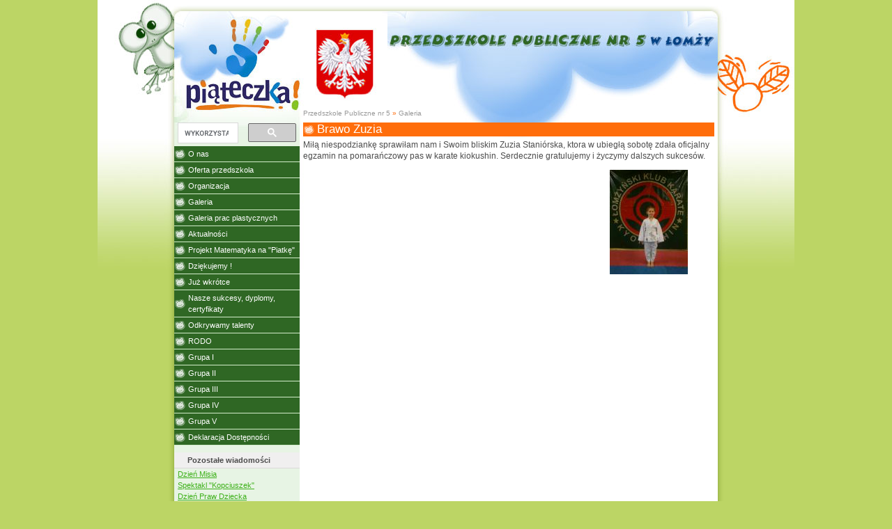

--- FILE ---
content_type: text/html; charset=UTF-8
request_url: https://4lomza.pl/index.php?wiad=35346
body_size: 4939
content:
<!doctype html>
<html class="no-js" lang="pl">
<head>
    <meta charset="UTF-8">
    <title>Brawo Zuzia - ::4lomza.pl:: Regionalny Portal</title>

    
    
    

    <link rel="preconnect" href="https://fonts.gstatic.com">
    <link href="https://fonts.googleapis.com/css2?family=Lato:wght@100;300;400;700;900&family=Oswald:wght@200;300;400;500;600;700&family=PT+Serif:ital,wght@0,400;0,700;1,400;1,700&display=swap" rel="stylesheet">


    <link rel="stylesheet" href="./css/przedszkole5.css">
    <style>
        .skip-menu{
            display: none;
        }
    </style>
    
    
    
        <link rel="stylesheet" href="/css/print.css" media="print">
    <link rel="alternate" type="application/rss+xml" title="RSS" href="https://feeds.feedburner.com/4lomza.pl" />
    <link rel="manifest" href="/site.webmanifest">
    <link rel="apple-touch-icon" href="/icon.png">
    <link rel="canonical" href="https://4lomza.pl/index.php?wiad=35346">

    <meta name="author" content="Speed S. C." />
    <meta name="Copyright" content="Copyright (c) 2001-2026 Speed S. C." />
            <meta name="description" content="Regionalny portal. Najświeższe informacje z regionu, kulturalne, sportowe. Ogłoszenia, baza biznesu, forum " />
    
    <meta name="keywords" content="4lomza.pl, Łomża, lomza, podlaskie, informacje, turystyka, biznes, ogłoszenia drobne, bezcenna, forum, region, biebrza, kurpie" />
    <meta name="robots" content="all" />
    <meta property="twitter:account_id" content="37873530" />
    <meta name="verify-v1" content="nm2j7MNU9ms3/E/Fnn7BSI9p4IEWUeIqwmgl6N47714=" />
    <meta name="theme-color" content="#333F4D">
    <script src="/js/modernizr.js" type="text/javascript"></script>
    <script src="/js/jquery-3.2.1.min.js" type="text/javascript"></script>
    <script src="/js/jquery.cookie.js" type="text/javascript"></script>
        <script src="/okno.js?v=menu" type="text/javascript"></script>

    
	<meta property="og:locale" content="pl_PL" />
	<meta property="og:type" content="article" />
	<meta property="og:title" content="Brawo Zuzia" />
	<meta property="og:url" content="https://4lomza.pl/index.php?wiad=35346" />
	<meta property="og:site_name" content="::4lomza.pl:: Regionalny Portal" />
	<meta property="og:publisher" content="https://4lomza.pl" />
	<meta property="og:image" content="https://4lomza.pl/foto/2014/04/140415115429.jpg" />
	<meta property="og:image:width" content="720" />
	<meta property="og:image:height" content="960" />
	<meta property="og:description" content="Miłą niespodziankę sprawiłam nam i Swoim bliskim Zuzia Staniórska, ktora w ubiegłą sobotę zdała oficjalny egzamin na pomarańczowy pas w karate kiokushin.
Serdecznie gratulujemy i życzymy dalszych sukcesów.
" />


	<meta property="twitter:site" content="@4lomzapl" />
	<meta property="twitter:site:id" content="37873530" />
	<meta property="twitter:title" content="Brawo Zuzia" />
	<meta property="twitter:description" content="Miłą niespodziankę sprawiłam nam i Swoim bliskim Zuzia Staniórska, ktora w ubiegłą sobotę zdała oficjalny egzamin na pomarańczowy pas w karate kiokush" />
	<meta property="twitter:image" content="https://4lomza.pl/foto/2014/04/140415115429.jpg" />
	<meta property="twitter:card" content="summary" />



    

    

    <!-- Stat -->
    
<!-- Google tag (gtag.js) -->
<script async src="https://www.googletagmanager.com/gtag/js?id=G-Q7HCGH9C37"></script>
<script>
    window.dataLayer = window.dataLayer || [];
  function gtag(){dataLayer.push(arguments);}
  gtag('js', new Date());

  gtag('config', 'G-Q7HCGH9C37');
</script>
	
            
    
    

    

</head>

<body class="body-wiadomosc wiadomosc-id-35346">
<div class="skip-menu">
    <a href="#pasek">Przejdź do treści</a>
    <a href="#lewa">Przejdź do menu</a>
</div>
<div id="allrama">
    <div id="all">

        <div id='data_systemu'>
            <span class='left'>niedziela, 18 stycznia 2026</span>
            <span class='right'><a href='mailto:biuro@4lomza.pl' id='donos' title='Napisz do nas'>napisz DONOS@</a></span>
            <br class='both' />
        </div>

        <div id='naglowek'>
            <h1><a href="/"><span>Brawo Zuzia - ::4lomza.pl:: Regionalny Portal</span></a></h1>

            <ul id="fcp" class="nav-header">
                <li class="gforum"><a href="/forum/">Forum</a></li>
                <li class="gkalendarz"><a href="/kartka_z_kalendarza.php">Kartka z kalendarza</a></li>
                <li class="gpoczta"><a href="https://ssl.hi.pl/">Poczta</a></li>
            </ul>
        </div>


        <div id='menu_glowne' class="clearfix">
            
		<ul>
			<li class="kategoria-103"><a href='index.php?k=103' id='kat_103'>informacje</a></li>
	<li class="kategoria-86"><a href='index.php?k=86' id='kat_86'>ogłoszenia</a></li>
	<li class="kategoria-79"><a href='index.php?k=79' id='kat_79'>biznes</a></li>
	<li class="kategoria-85"><a href='index.php?k=85' id='kat_85'>edukacja</a></li>
	<li class="kategoria-87"><a href='index.php?k=87' id='kat_87'>komunikacja</a></li>
	<li class="kategoria-84"><a href='index.php?k=84' id='kat_84'>kultura</a></li>
	<li class="kategoria-80"><a href='index.php?k=80' id='kat_80'>fotogalerie</a></li>
	<li class="kategoria-81"><a href='index.php?k=81' id='kat_81'>turystyka</a></li>
	<li class="kategoria-88"><a href='index.php?k=88' id='kat_88'>jeju</a></li>
	<li class="kategoria-89"><a href='index.php?k=89' id='kat_89'>pomoc</a></li>
	<li class="kategoria-158"><a href='index.php?k=158' id='kat_158'>sport</a></li>
	<li class="kategoria-83"><a href='index.php?k=83' id='kat_83'>zdrowie</a></li>

		</ul>

            <button class="menu-glowne__btn">
                <span>Menu</span>

                <svg class="menu-glowne__open" width="24" height="24" viewBox="0 0 24 24" fill="none" xmlns="http://www.w3.org/2000/svg">
                    <path d="M4 6H20M4 12H20M4 18H20" stroke-width="2" stroke-linecap="round" stroke-linejoin="round"/>
                </svg>

                <svg class="menu-glowne__close" width="24" height="24" viewBox="0 0 24 24" fill="none" xmlns="http://www.w3.org/2000/svg">
                    <path d="M6 18L18 6M6 6L18 18" stroke-width="2" stroke-linecap="round" stroke-linejoin="round"/>
                </svg>
            </button>
        </div>
        

        <!-- banner -->
         
        


        <div id="pasek"><a href='index.php' id="pas0"><b>4lomza.pl</b></a><span id="podzial85"> &raquo; </span><a href='index.php?k=85' id="pas85">edukacja</a><span id="podzial1278"> &raquo; </span><a href='index.php?k=1278' id="pas1278">Przedszkole Publiczne nr 5</a><span id="podzial1279"> &raquo; </span><a href='index.php?k=1279' id="pas1279">Galeria</a></div>

        <section id="main-content" class="container container__wiadomosc">


            

                <div id="lewa">

                    <div class="sidebar-wyszukiwarka">
                        <gcse:searchbox-only></gcse:searchbox-only>
                    </div>

                    

                    
                    

                    <!-- menu -->
                                            <div id="menu">
                            
		<ul>
			<li class="kategoria-1280"><a href='index.php?k=1280' id='kat_1280'>O nas</a></li>
	<li class="kategoria-1281"><a href='index.php?k=1281' id='kat_1281'>Oferta przedszkola</a></li>
	<li class="kategoria-1291"><a href='index.php?k=1291' id='kat_1291'>Organizacja</a></li>
	<li class="kategoria-1279"><a href='index.php?k=1279' id='kat_1279'>Galeria</a></li>
	<li class="kategoria-1300"><a href='index.php?k=1300' id='kat_1300'>Galeria prac plastycznych</a></li>
	<li class="kategoria-1311"><a href='index.php?k=1311' id='kat_1311'>Aktualności</a></li>
	<li class="kategoria-1520"><a href='index.php?k=1520' id='kat_1520'>Projekt Matematyka na "Piatkę"</a></li>
	<li class="kategoria-1301"><a href='index.php?k=1301' id='kat_1301'>Dziękujemy !</a></li>
	<li class="kategoria-1466"><a href='index.php?k=1466' id='kat_1466'>Już wkrótce</a></li>
	<li class="kategoria-1509"><a href='index.php?k=1509' id='kat_1509'>Nasze sukcesy, dyplomy, certyfikaty</a></li>
	<li class="kategoria-1477"><a href='index.php?k=1477' id='kat_1477'>Odkrywamy talenty</a></li>
	<li class="kategoria-1513"><a href='index.php?k=1513' id='kat_1513'>RODO</a></li>
	<li class="kategoria-1514"><a href='index.php?k=1514' id='kat_1514'>Grupa I</a></li>
	<li class="kategoria-1515"><a href='index.php?k=1515' id='kat_1515'>Grupa II</a></li>
	<li class="kategoria-1516"><a href='index.php?k=1516' id='kat_1516'>Grupa III</a></li>
	<li class="kategoria-1517"><a href='index.php?k=1517' id='kat_1517'>Grupa IV</a></li>
	<li class="kategoria-1518"><a href='index.php?k=1518' id='kat_1518'>Grupa V</a></li>
	<li class="kategoria-1519"><a href='index.php?k=1519' id='kat_1519'>Deklaracja Dostępności</a></li>

		</ul>
                        </div>
                    
                                        <div id="pozostale_wiadomosci">
                        <h4>Pozostałe wiadomości</h4>
                        <ul><li><a href='index.php?wiad=66472'>Dzień Misia</a></li><li><a href='index.php?wiad=66441'>Spektakl "Kopciuszek"</a></li><li><a href='index.php?wiad=66436'>Dzień Praw Dziecka</a></li><li><a href='index.php?wiad=66412'>Zawody sportowe</a></li><li><a href='index.php?wiad=66390'>Szkoła do hymnu</a></li><li><a href='index.php?wiad=66389'>Święto Niepodległości</a></li><li><a href='index.php?wiad=66388'>Sukces dziewczynek z grupy II ! 😆</a></li><li><a href='index.php?wiad=66387'>Teatrzyk "Zajączkowo"</a></li><li><a href='index.php?wiad=66304'>Pasowanie na przedszkolaka</a></li><li><a href='index.php?wiad=66240'>Spotkanie  z ratownikiem</a></li><li><a href='index.php?wiad=66237'>Dzień Chłopaka</a></li><li><a href='index.php?wiad=66236'>Teatrzyk ,,Wyspa Pacynek"</a></li><li><a href='index.php?wiad=66235'>Wycieczka do Drozdowa</a></li><li><a href='index.php?wiad=66234'>Dzień Przedszkolaka</a></li><li><a href='index.php?wiad=66233'>Pierwsze dni maluszków w przedszkolu.</a></li></ul>
                    </div>
                    
                    
                    
                    <!-- kalendarz  -->
                    

                    <a href="https://bip-lomza.pl/pp5/"><img src="i/bip_logo_napis_150.png" alt="BIP" /></a>
                    <!-- fotka  -->
                    
                    
                    
                    
                    
                    
                    
                    <!-- kolumna kolumna ogłoszenia -->
                    
                </div>


            

            <div id="srodek">


                
                                
                

                <!-- wiadomość -->

<article class="wiadomosc">
    
    <header>
        <h2>Brawo Zuzia</h2>
    </header>

    

    <p class="podtytul">Miłą niespodziankę sprawiłam nam i Swoim bliskim Zuzia Staniórska, ktora w ubiegłą sobotę zdała oficjalny egzamin na pomarańczowy pas w karate kiokushin.
Serdecznie gratulujemy i życzymy dalszych sukcesów.
</p>

    
    

            <div id='foto'>
                            <div>
                    <a href="javascript:pop('foto.php?id=137169',720,1000)";><img src='/foto/2014/04/m_140415115429.jpg' alt='' /></a>
                                    </div>
                    </div>
    
    <div class="tresc"></div>

    
    

    
    
    <footer>
        <div class="autor">Agata Komorowska </div>

        <div class="data">
            wt, 15 kwietnia 2014 23:50
                            <div>
                    Data ostatniej edycji: wt, 15 kwietnia 2014 23:55:48
                </div>

                    </div>

        <div class='drukuj'><a href='index.php?wiad=35346' onclick="window.print();" title='Wydrukuj artykuł'><span>Drukuj</span></a></div>

        <div class='wyslijznajomemu'>
            <a href="javascript:pop('wyslij_znajomym.php?id=35346',500,350)" title='Wyślij znajomym'><span>Wyślij znajomym </span></a>
        </div>
    </footer>

    
    <!-- at -->




</article>

<hr />




                <span class='nic'>&nbsp;</span>
            </div>

            

                <div id="prawa">

                    
                    

                    
                    
                    
                    
                    
                    
                    
                </div><!-- KKP -->

            

        </section>

        

        <div style="clear: both;">&nbsp;</div>

        <!-- BNR -->
        

        <div class="reklama-google">
<!-- /52600886/nad_stopka -->
<div id='div-gpt-ad-1757862740397-0'>
  <script>
    googletag.cmd.push(function() { googletag.display('div-gpt-ad-1757862740397-0'); });
  </script>
</div>
</div>

        <div id="stopka">
            <div class="stopka-strony">
      <div class="stopka-strony__tytul">
        <a href="/">
          4lomza.pl Regionalny Portal
          <img src="https://4lomza.pl/i/4lomza-80x15.png" alt="4lomza.pl" />
        </a>
      </div>
      <div class="stopka-strony__linki">
        <a href="/mapa.php">
            <svg xmlns="http://www.w3.org/2000/svg" width="24" height="24" viewBox="0 0 24 24" stroke="currentColor" fill="currentColor" class="w-6 h-6"><path d="M22 18v-7h-9v-5h3v-6h-8v6h3v5h-9v7h-2v6h6v-6h-2v-5h7v5h-2v6h6v-6h-2v-5h7v5h-2v6h6v-6z"/></svg>
            Mapa serwisu</a>
        <a href="https://feeds.feedburner.com/4lomza.pl">

            <svg xmlns="http://www.w3.org/2000/svg" fill="none" width="24" height="24" viewBox="0 0 24 24" stroke-width="3.5" stroke="currentColor" class="w-6 h-6">
                <path stroke-linecap="round" stroke-linejoin="round" d="M12.75 19.5v-.75a7.5 7.5 0 00-7.5-7.5H4.5m0-6.75h.75c7.87 0 14.25 6.38 14.25 14.25v.75M6 18.75a.75.75 0 11-1.5 0 .75.75 0 011.5 0z" />
              </svg>

            Nagłówki RSS</a>
        <a href="/index.php?k=199">Reklama</a>
      </div>
      <div class="stopka-strony__speed">
        Copyright &copy;
        <a href="http://speed.hi.pl" target="_blank">Speed s.c.</a>
        2005r - 4too v.1.0
      </div>
    </div>
        </div><!-- #stopka -->

    </div>
</div>

<div id="komunikat_rodo"><p>W celu świadczenia przez nas usług oraz ulepszania i analizy ich, posiłkujemy się usługami i narzędziami innych podmiotów. Realizują one określone przez nas cele, przy czym, w pewnych przypadkach, mogą także przy pomocy danych uzyskanych w naszych Serwisach realizować swoje własne cele i cele ich podmiotów współpracujących.</p>W szczególności współpracujemy z partnerami w zakresie:<ol>    <li>Analityki ruchu na naszych serwisach</li>    <li>Analityki w celach reklamowych i dopasowania treści</li>    <li>Personalizowania reklam</li>    <li>Korzystania z wtyczek społecznościowych</li></ol><p>Zgoda oznacza, że n/w podmioty mogą używać Twoich danych osobowych, w postaci udostępnionej przez Ciebie historii przeglądania stron i aplikacji internetowych w celach marketingowych dla dostosowania reklam oraz umieszczenia znaczników internetowych (cookies).</p><p>W ustawieniach swojej przeglądarki możesz ograniczyć lub wyłączyć obsługę plików Cookies.</p><p><a href="https://support.google.com/dfp_premium/answer/9012903?hl=pl&amp;ref_topic=9007190" target="_blank">Lista Zaufanych Partnerów</a></p><a href="#" id="zgoda-rodo">Wyrażam zgodę</a></div>
<script type="text/javascript"> $(document).ready(function(){ $("#zgoda-rodo").click(function() { $("#komunikat_rodo").hide("slow",function(){}); $.cookie('komunikat_rodo', '1', { expires: 30, path: '/' }); return false; }); });</script>








</body>
</html>
